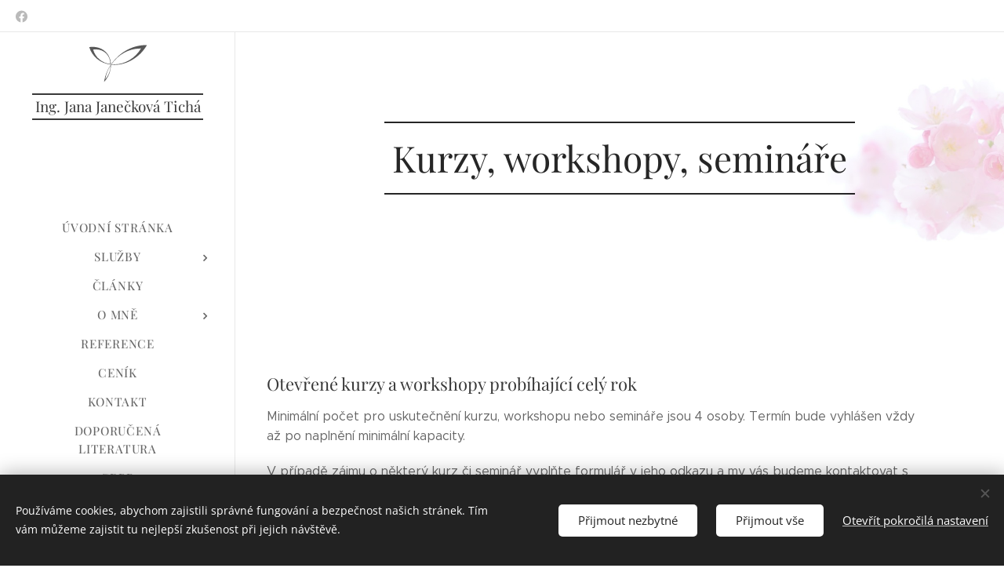

--- FILE ---
content_type: image/svg+xml
request_url: https://duyn491kcolsw.cloudfront.net/files/3o/3oi/3oi3em.svg?ph=eb443f84b2&border=858585&outline=666666&color=585858
body_size: 550
content:
<svg version="1.1" id="Vrstva_1" xmlns="http://www.w3.org/2000/svg" xmlns:xlink="http://www.w3.org/1999/xlink" x="0px" y="0px"
	 viewBox="-1.000 -1.000 50.800 33.200" enable-background="new 0 0 48.8 31.2" xml:space="preserve">
<g>
	<path fill="#231F20" d="M2.9,1.5C1.9,1.5,1,1.5,0,1.7c2.5,8,9.3,13.8,18.4,14.8C18.2,7.9,11.9,1.5,2.9,1.5z M3.3,3.8
		c0.8-0.1,1.5-0.2,2.3-0.2C12.8,3.6,17.9,9,17.9,16C10.7,15.2,5.2,10.4,3.3,3.8z"/>
	<path fill="#231F20" d="M18.4,16.4c-2.8,4-4.7,8.6-5.6,13.4c-0.1,0.5-0.2,0.9-0.2,1.4c2.8-3.1,4.8-6.8,5.5-10.9
		C18.3,19,18.4,17.7,18.4,16.4z M13.8,27.8c0.7-3.7,2.1-7.3,4.2-10.4c0,1,0,2-0.2,3c-0.6,3.2-2.1,6.1-4.2,8.5
		C13.7,28.5,13.7,28.1,13.8,27.8z"/>
	<path fill="#231F20" d="M47.7,0C36.1,0,24.9,6.7,18.4,16.5c1,0.1,2,0.2,3,0.2c11.1,0,21.8-6.9,27.4-16.6C48.4,0,48.1,0,47.7,0z
		 M21.4,16.3c-0.8,0-1.7-0.1-2.5-0.1C24.2,8.3,33.4,2.9,42.9,2.9c0.3,0,0.6,0,0.9,0C39.2,10.7,30.5,16.3,21.4,16.3z"/>
</g>
<script  type="text/javascript">
    <![CDATA[
         var c=window.location.search.split('color=')[1]; c=parseInt(c,16); if(!isNaN(c)){c=c.toString(16);var p=document.getElementsByTagName('path');for(var i=0,l=p.length;i<l;i++){var s=p[i].style;s.fill='#'+c;} var p2=document.getElementsByTagName('polygon');for(var i=0,l=p2.length;i<l;i++){var s=p2[i].style;s.fill='#'+c;} var p3=document.getElementsByTagName('circle');for(var i=0,l=p3.length;i<l;i++){var s=p3[i].style;s.fill='#'+c;} }
        ]]>
</script>
</svg>
